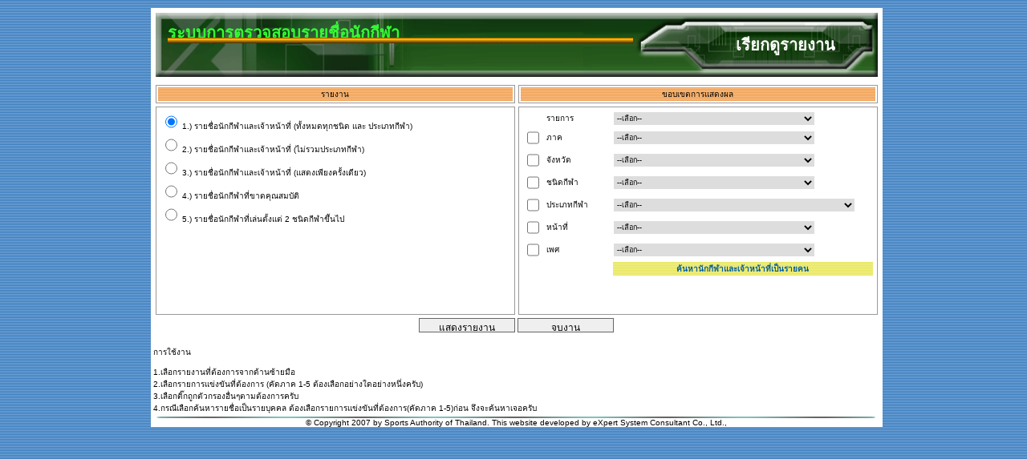

--- FILE ---
content_type: text/html
request_url: http://reg.sat.or.th/youth39_sub/frmGnrlReport.asp
body_size: 36773
content:
<!--Begin form: frmReport.asp-->


<script>
var intLastIndex='1';
function SubmitPage(value){
var strFileName="";
var strUrl="";
    if (value=="DONE"){
        window.open('http://reg.sat.or.th', target='_parent');
    }else if (value=="SEARCH"){
        ChkChange(document.frmReport.hidRpt);
        switch (document.frmReport.hidRdoRpt.value){
            case  '1':strFileName="frmGnrlReport01.asp";break;
            case  '2':strFileName="frmGnrlReport02.asp";break;
            case  '3':strFileName="frmGnrlReport03.asp";break;
            case  '4':strFileName="frmGnrlReport04.asp";break;
            case  '5':strFileName="frmGnrlReport05.asp";break;
        }
        strUrl=strUrl+"?sltGamID="+document.frmReport.sltGamID.value;
        if (document.frmReport.chkLctID.checked){
            strUrl=strUrl+"&sltLctID="+document.frmReport.sltLctID.value;
        }
        if (document.frmReport.chkOwnID.checked){
            strUrl=strUrl+"&sltOwnID="+document.frmReport.sltOwnID.value;
        }
        if (document.frmReport.chkCtgID.checked){
            strUrl=strUrl+"&sltCtgID="+document.frmReport.sltCtgID.value;
        }
        if (document.frmReport.chkEvnID.checked){
            strUrl=strUrl+"&sltEvnID="+document.frmReport.sltEvnID.value;
        }
        if (document.frmReport.chkFncID.checked){
            strUrl=strUrl+"&sltFncID="+document.frmReport.sltFncID.value;
        }
        if (document.frmReport.chkGndID.checked){
            strUrl=strUrl+"&sltGndID="+document.frmReport.sltGndID.value;
        }
        window.open(strFileName+strUrl,"_blank");
    }else if (value=="UPDATE"){
    }
}

function SelChange(value){
    document.frmReport.hidGamName.value=document.frmReport.sltGamID.options[document.frmReport.sltGamID.selectedIndex].text; 
    document.frmReport.submit();
}

function  ChkChange(value){
    switch (value){
        case '0':
            document.frmReport.chkOwnID.checked=false;
        break;
        case '1':
            document.frmReport.chkLctID.checked=false;
        break;
    }
    if (document.frmReport.chkLctID.checked){
        document.frmReport.hidChkLctID.value='true';
    }else{
        document.frmReport.hidChkLctID.value='false';
    }
    if (document.frmReport.chkOwnID.checked){
        document.frmReport.hidChkOwnID.value='true';
    }else{
        document.frmReport.hidChkOwnID.value='false';
    }
    if (document.frmReport.chkCtgID.checked){
        document.frmReport.hidChkCtgID.value='true';
    }else{
        document.frmReport.hidChkCtgID.value='false';
    }
    if (document.frmReport.chkEvnID.checked){
        document.frmReport.hidChkEvnID.value='true';
    }else{
        document.frmReport.hidChkEvnID.value='false';
    }
    if (document.frmReport.chkFncID.checked){
        document.frmReport.hidChkFncID.value='true';
    }else{
        document.frmReport.hidChkFncID.value='false';
    }
    if (document.frmReport.chkGndID.checked){
        document.frmReport.hidChkGndID.value='true';
    }else{
        document.frmReport.hidChkGndID.value='false';
    }
}

function CheckedValue(value){
	frmReport.chkLctID.checked=value;
	frmReport.chkOwnID.checked=value;
	frmReport.chkCtgID.checked=value;
	frmReport.chkEvnID.checked=value;
	frmReport.chkFncID.checked=value;
	frmReport.chkGndID.checked=value;
}
function CheckedDisabled(value){
	frmReport.chkLctID.disabled=value;
	frmReport.chkOwnID.disabled=value;
	frmReport.chkCtgID.disabled=value;
	frmReport.chkEvnID.disabled=value;
	frmReport.chkFncID.disabled=value;
	frmReport.chkGndID.disabled=value;
}

function ShowChkBxStatus(){
	if (frmReport.chkLctID.disabled){	
		frmReport.chkLctID.style.backgroundColor='red';
	}else{
		frmReport.chkLctID.style.backgroundColor='green';
	}	
	if (frmReport.chkOwnID.disabled){	
		frmReport.chkOwnID.style.backgroundColor='red';
	}else{
		frmReport.chkOwnID.style.backgroundColor='green';
	}
	if (frmReport.chkCtgID.disabled){	
		frmReport.chkCtgID.style.backgroundColor='red';
	}else{
		frmReport.chkCtgID.style.backgroundColor='green';
	}
	if (frmReport.chkEvnID.disabled){	
		frmReport.chkEvnID.style.backgroundColor='red';
	}else{
		frmReport.chkEvnID.style.backgroundColor='green';
	}
	if (frmReport.chkFncID.disabled){	
		frmReport.chkFncID.style.backgroundColor='red';
	}else{
		frmReport.chkFncID.style.backgroundColor='green';
	}
	if (frmReport.chkGndID.disabled){	
		frmReport.chkGndID.style.backgroundColor='red';
	}else{
		frmReport.chkGndID.style.backgroundColor='green';
	}
}

function  RdoChange(value){
    document.frmReport.hidRdoRpt.value=value;
    switch (value){
		case '1':
		    CheckedDisabled(false);			
		    break;
		case '4':    
		    CheckedDisabled(false);	
		    frmReport.chkFncID.checked=false;		
		    frmReport.chkFncID.disabled=true;		
		case '2':
		    frmReport.chkEvnID.checked=false;		
		    frmReport.chkEvnID.disabled=true;		
		    break;
		case '3':
		    CheckedDisabled(false);	
		    frmReport.chkEvnID.checked=false;		
		    frmReport.chkEvnID.disabled=true;		
		    frmReport.chkCtgID.checked=false;		
		    frmReport.chkCtgID.disabled=true;
		    break;
		case '5':
			CheckedDisabled(false);		
			CheckedValue(false);	
			frmReport.chkFncID.disabled=true;
			frmReport.chkEvnID.disabled=true;
			frmReport.chkCtgID.disabled=true;
		break;
    }
    ShowChkBxStatus();
      if (intLastIndex!=value){ 
        document.frmReport.submit(); 
   } 
   intLastIndex=value;
}

</script>


<html>
<head>
<title>SCR015-เรียกดูรายงาน </title>
<meta http-equiv="Content-Type" content="text/html; charset=windows-874">
<link rel="stylesheet" href="styles/styles.css" type="text/css">
</head>
<body background="Images/tablebg.gif">
<center>
<p>
<div id="Layer1" style="z-index:0;visibility: visible;" >
<table style="width:700px; left:80px;" border="0" cellpadding="0" cellspacing="0"  >
<tr> 
<td>
<table style="width:600px"  border="0">
<tr><td ><!--Begin form: TopBar.asp-->
<style type="text/css">
<!--
.style1 {font-family: Arial, Helvetica, sans-serif}
-->
</style>
<table width="100%" border="0">
  <tr> 
    <td colspan="3"> <img src="images/TopBar.gif" width="983" style="left:15px;width:900px ;height:80px"></td>
  </tr>
</table>
<left>
<P style="top:0px;">
<div class="style1 " style="position:absolute;top:25px;font-size:20px;color:#33FF33;font-weight: bold;">&nbsp;&nbsp;&nbsp;ระบบการตรวจสอบรายชื่อนักกีฬา</div>
<div class="style1 " style="position:absolute;top:45px;z-index:1; visibility: visible">&nbsp;&nbsp;&nbsp;&nbsp;&nbsp;&nbsp;<img src="Images/BD21318_.GIF" style="width:580px"></div>
<div class="style1" align="right" style="position:absolute;top:60px;font-size:18px;color:#66FF99;font-weight: bold;width:550px;"></div>
<div class="style1" align="right" style="position:absolute;top:40px;font-size:20px;color:#FFFFFF;font-weight: bold;width:850px;">เรียกดูรายงาน </div>
</P>
</left>
<!--End form: TopBar.asp--></td></tr>
<tr><td>
<!-- Start Form here -->
<form action="" method="post" name="frmReport">
<input type="hidden" name="hidGamName"     value="">
<input type="hidden" name="hidChkLctID"     value="false">
<input type="hidden" name="hidChkOwnID"     value="false">
<input type="hidden" name="hidChkCtgID"     value="false">
<input type="hidden" name="hidChkEvnID"     value="false">
<input type="hidden" name="hidChkFncID"     value="false">
<input type="hidden" name="hidChkGndID"     value="false">
<input type="hidden" name="hidFirstTime"    value="">
<input type="hidden" name="hidRdoRpt"       value="1">
<!-------------------------------------------------------------------------------------------------------------------------------------->
<table width="100%" border="0">
<tr>
<td width="50%">
<table width="100%" style="border:solid; border-color:#999999; border-width:thin;">
<tr><td align="center" background="images/tablebg2.gif">รายงาน</td></tr>
</table>
</td>
<td width="50%">
<table width="100%" style="border:solid; border-color:#999999; border-width:thin;">
<tr><td align="center" background="images/tablebg2.gif">ขอบเขตการแสดงผล</td></tr>
</table>
</td>
</tr>
<tr>
<td width="50%" valign="top">
<table width="100%" border="0" style="border:solid; border-color:#999999; border-width:thin; height:260px;">
<tr valign="top">
<td>
<table width="100%" >
<tr>
<td><label>
<input type="radio" name="rdoRpt" value="SCR018" style="width:15px;" onClick="RdoChange('1');" checked>
1.) รายชื่อนักกีฬาและเจ้าหน้าที่ (ทั้งหมดทุกชนิด และ ประเภทกีฬา)</label></td>
</tr>
<tr>
<td><label>
<input type="radio" name="rdoRpt" value="SCR019" style="width:15px;" onClick="RdoChange('2');" >
2.) รายชื่อนักกีฬาและเจ้าหน้าที่ (ไม่รวมประเภทกีฬา)</label></td>
</tr>
<tr>
<td><label>
<input type="radio" name="rdoRpt" value="SCR020" style="width:15px;" onClick="RdoChange('3');"  >
3.) รายชื่อนักกีฬาและเจ้าหน้าที่ (แสดงเพียงครั้งเดียว)</label></td>
</tr>
<tr>
<td><label>
<input type="radio" name="rdoRpt" value="SCR021" style="width:15px;" onClick="RdoChange('4');" >
4.) รายชื่อนักกีฬาที่ขาดคุณสมบัติ</label></td>
</tr>
<tr>
<td><label>
<input type="radio" name="rdoRpt" value="SCR022" style="width:15px;" onClick="RdoChange('5');" >
5.) รายชื่อนักกีฬาที่เล่นตั้งแต่ 2 ชนิดกีฬาขึ้นไป</label></td>
</tr>
</table>						
</td>
</tr>
</table>
</td>
<td width="50%" valign="top">
<table width="100%"  border="0" style="border:solid; border-color:#999999; border-width:thin; height:260px;">
<tr valign="top">
<td>
<table width="100%" border="0">
<tr>
<td width="6%">&nbsp;</td>
<td width="19%">รายการ</td>
<td width="75%">
<select name="sltGamID"  onChange="SelChange('1');" style="width:250px;">
<option value="">--เลือก--</option>

<option value="6631"  >การแข่งขันกีฬาเยาวชนแห่งชาติครั้งที่ 39 จ.ราชบุรี คัดภาค 1</option>

<option value="6632"  >การแข่งขันกีฬาเยาวชนแห่งชาติครั้งที่ 39 จ.ราชบุรี คัดภาค 2</option>

<option value="6633"  >การแข่งขันกีฬาเยาวชนแห่งชาติครั้งที่ 39 จ.ราชบุรี คัดภาค 3</option>

<option value="6634"  >การแข่งขันกีฬาเยาวชนแห่งชาติครั้งที่ 39 จ.ราชบุรี คัดภาค 4</option>

<option value="6635"  >การแข่งขันกีฬาเยาวชนแห่งชาติครั้งที่ 39 จ.ราชบุรี คัดภาค 5</option>

</select></td>
</tr>
<tr>
<td width="6%"><input name="chkLctID" type="checkbox" id="chkLctID" style="width:15px;" onClick="ChkChange('0');" ></td>
<td width="19%">ภาค</td>
<td width="75%">
<select name="sltLctID" onchange="SelChange('2')" style="width:250px;">
<option value="">--เลือก--</option>

<option value="00">ไม่ระบุภาค</option>

<option value="01">ภาค 1</option>

<option value="02">ภาค 2</option>

<option value="03">ภาค 3</option>

<option value="04">ภาค 4</option>

<option value="05">ภาค 5</option>

</select></td>
</tr>
<tr>
<td width="6%"><input name="chkOwnID" type="checkbox" id="chkOwnID" style="width:15px;" onClick="ChkChange('1');" ></td>
<td width="19%">จังหวัด</td>
<td width="75%">
<select name="sltOwnID" style="width:250px;">
<option value="">--เลือก--</option>

<option value="64">กระบี่</option>

<option value="01">กรุงเทพมหานคร</option>

<option value="56">กาญจนบุรี</option>

<option value="34">กาฬสินธุ์</option>

<option value="49">กำแพงเพชร</option>

<option value="28">ขอนแก่น</option>

<option value="13">จันทบุรี</option>

<option value="15">ฉะเชิงเทรา</option>

<option value="11">ชลบุรี</option>

<option value="09">ชัยนาท</option>

<option value="25">ชัยภูมิ</option>

<option value="69">ชุมพร</option>

<option value="45">เชียงราย</option>

<option value="38">เชียงใหม่</option>

<option value="72">ตรัง</option>

<option value="14">ตราด</option>

<option value="50">ตาก</option>

<option value="17">นครนายก </option>

<option value="58">นครปฐม </option>

<option value="36">นครพนม</option>

<option value="19">นครราชสีมา</option>

<option value="63">นครศรีธรรมราช</option>

<option value="47">นครสวรรค์</option>

<option value="03">นนทบุรี</option>

<option value="76">นราธิวาส</option>

<option value="43">น่าน</option>

<option value="79">บึงกาฬ</option>

<option value="20">บุรีรัมย์</option>

<option value="04">ปทุมธานี</option>

<option value="62">ประจวบคีรีขันธ์ </option>

<option value="16">ปราจีนบุรี </option>

<option value="74">ปัตตานี</option>

<option value="05">พระนครศรีอยุธยา</option>

<option value="44">พะเยา</option>

<option value="65">พังงา</option>

<option value="73">พัทลุง</option>

<option value="53">พิจิตร</option>

<option value="52">พิษณุโลก</option>

<option value="61">เพชรบุรี </option>

<option value="54">เพชรบูรณ์</option>

<option value="42">แพร่</option>

<option value="66">ภูเก็ต</option>

<option value="32">มหาสารคาม</option>

<option value="37">มุกดาหาร</option>

<option value="46">แม่ฮ่องสอน</option>

<option value="24">ยโสธร</option>

<option value="75">ยะลา</option>

<option value="33">ร้อยเอ็ด</option>

<option value="68">ระนอง</option>

<option value="12">ระยอง</option>

<option value="55">ราชบุรี</option>

<option value="07">ลพบุรี</option>

<option value="40">ลำปาง</option>

<option value="39">ลำพูน</option>

<option value="30">เลย</option>

<option value="22">ศรีสะเกษ</option>

<option value="35">สกลนคร</option>

<option value="70">สงขลา</option>

<option value="71">สตูล</option>

<option value="02">สมุทรปราการ</option>

<option value="60">สมุทรสงคราม</option>

<option value="59">สมุทรสาคร</option>

<option value="18">สระแก้ว</option>

<option value="10">สระบุรี</option>

<option value="08">สิงห์บุรี</option>

<option value="51">สุโขทัย</option>

<option value="57">สุพรรณบุรี</option>

<option value="67">สุราษฎร์ธานี</option>

<option value="21">สุรินทร์</option>

<option value="31">หนองคาย</option>

<option value="27">หนองบัวลำภู</option>

<option value="06">อ่างทอง</option>

<option value="26">อำนาจเจริญ</option>

<option value="29">อุดรธานี</option>

<option value="41">อุตรดิตถ์</option>

<option value="48">อุทัยธานี</option>

<option value="23">อุบลราชธานี</option>

</select></td>
</tr>
<tr>
<td width="6%"><input name="chkCtgID" type="checkbox" id="chkCtgID" style="width:15px;" onClick="ChkChange('2');"></td>
<td width="19%">ชนิดกีฬา</td>
<td width="75%">
<select name="sltCtgID" onChange="SelChange('4');" style="width:250px;">
<option value="">--เลือก--</option>

<option value="01"
>กรีฑา</option>

<option value="03"
>กอล์ฟ</option>

<option value="25"
>กาบัดดี้</option>

<option value="26"
>คาราเต้-โด</option>

<option value="04"
>จักรยาน</option>

<option value="39"
>จักรยานยนต์ (โมโตครอส)</option>

<option value="36"
>เจ็ตสกี</option>

<option value="41"
>ซอฟท์เทนนิส</option>

<option value="27.2"
>ตะกร้อ (ชายหาด)</option>

<option value="27.1"
>ตะกร้อ (เซปัก)</option>

<option value="27.3"
>ตะกร้อ (ลอดห่วง)</option>

<option value="35"
>เทคบอล</option>

<option value="05"
>เทควันโด</option>

<option value="06"
>เทนนิส</option>

<option value="07"
>เทเบิลเทนนิส</option>

<option value="40"
>บริดจ์</option>

<option value="08"
>บาสเกตบอล</option>

<option value="09"
>แบดมินตัน</option>

<option value="28"
>ปันจักสีลัต</option>

<option value="31"
>เปตอง</option>

<option value="42"
>เพาะกาย</option>

<option value="10"
>ฟันดาบสากล</option>

<option value="37"
>ฟิกเกอร์และสปีดสเก็ตติ้ง</option>

<option value="11.2"
>ฟุตซอล</option>

<option value="11.1"
>ฟุตบอล</option>

<option value="43"
>มวยไทยสมัครเล่น</option>

<option value="12"
>มวยปล้ำ</option>

<option value="13"
>มวยสากลสมัครเล่น</option>

<option value="14"
>ยกน้ำหนัก</option>

<option value="15"
>ยิงปืน</option>

<option value="17"
>ยิมนาสติก</option>

<option value="16"
>ยูโด</option>

<option value="32"
>ยูยิตสู</option>

<option value="18"
>รักบี้ฟุตบอล</option>

<option value="19"
>เรือพาย</option>

<option value="38"
>โรเลอร์สกี</option>

<option value="24"
>ลีลาศ</option>

<option value="20.2"
>วอลเลย์บอล (ชายหาด)</option>

<option value="20.1"
>วอลเลย์บอล (ในร่ม)</option>

<option value="02"
>ว่ายน้ำ</option>

<option value="33"
>วู้ดบอล</option>

<option value="30"
>สนุกเกอร์</option>

<option value="29"
>หมากล้อม</option>

<option value="34"
>อีสปอร์ต</option>

<option value="21"
>เอ็กซ์ตรีม</option>

<option value="22"
>ฮอกกี้</option>

<option value="23.2"
>แฮนด์บอล (ชายหาด)</option>

<option value="23"
>แฮนด์บอล (ในร่ม)</option>

</select></td>
</tr>
<tr>
<td width="6%"><input name="chkEvnID" type="checkbox" id="chkEvnID" style="width:15px;" onClick="ChkChange('3');" ></td>
<td width="19%">ประเภทกีฬา</td>
<td width="75%">
<select name="sltEvnID" style="width:300px;">
  <option value="">--เลือก--</option>
  
</select></td>
</tr>
<tr>
<td width="6%"><input name="chkFncID" type="checkbox" id="chkFncID" style="width:15px;" onClick="ChkChange('4');" ></td>
<td width="19%">หน้าที่</td>
<td width="75%">
<select name="sltFncID" style="width:250px;">
<option value="">--เลือก--</option>

<option value="1"
>นักกีฬา</option>

<option value="2"
>ผู้จัดการทีม</option>

<option value="3"
>ผู้จัดการทีมชาย</option>

<option value="4"
>ผู้จัดการทีมหญิง</option>

<option value="5"
>หัวหน้าผู้ฝึกสอน</option>

<option value="6"
>ผู้ฝึกสอน</option>

<option value="7"
>ผู้ฝึกสอนทีมชาย</option>

<option value="8"
>ผู้ฝึกสอนทีมหญิง</option>

<option value="9"
>ผู้ฝึกสอนทีมชาย 1</option>

<option value="10"
>ผู้ฝึกสอนทีมชาย 2</option>

<option value="11"
>ผู้ฝึกสอนทีมหญิง 1</option>

<option value="12"
>ผู้ฝึกสอนทีมหญิง 2</option>

<option value="13"
>ผู้ช่วยผู้ฝึกสอน</option>

<option value="14"
>ผู้ควบคุมทีม</option>

<option value="15"
>ผู้ควบคุมทีมชาย</option>

<option value="16"
>ผู้ควบคุมทีมหญิง</option>

<option value="17"
>นักกายภาพ</option>

<option value="18"
>ผู้ช่วยผู้ฝึกสอนทีมชาย</option>

<option value="19"
>ผู้ช่วยผู้ฝึกสอนทีมหญิง</option>

<option value="20"
>นักกายภาพบำบัดทีมชาย</option>

<option value="21"
>นักกายภาพบำบัดทีมหญิง</option>

<option value="22"
>เจ้าหน้าที่ประจำทีมชาย</option>

<option value="23"
>เจ้าหน้าที่ประจำทีมหญิง</option>

<option value="24"
>ผู้ช่วยผู้จัดการทีมชาย</option>

<option value="25"
>ผู้ฝึกสอนบุคคลชาย</option>

<option value="26"
>ผู้ฝึกสอนบุคคลหญิง</option>

<option value="239"
>ผู้จัดการทีมยิมนาสติกศิลป์</option>

<option value="240"
>ผู้ฝึกสอนยิมนาสติกศิลป์ทีมชาย</option>

<option value="241"
>ผู้ฝึกสอนยิมนาสติกศิลป์ทีมหญิง</option>

<option value="242"
>ผู้จัดการทีมยิมนาสติกลีลา</option>

<option value="243"
>ผู้ฝึกสอนยิมนาสติกลีลา</option>

<option value="244"
>ผู้จัดการทีมยิมนาสติกแอโรบิก</option>

<option value="245"
>ผู้ฝึกสอนยิมนาสติกแอโรบิก</option>

<option value="246"
>ผู้ฝึกสอนเรือแคนูทีมชาย</option>

<option value="247"
>ผู้ฝึกสอนเรือคยัคทีมชาย</option>

<option value="248"
>ผู้ฝึกสอนเรือคยัคทีมหญิง</option>

<option value="249"
>ผู้ฝึกสอนเรือกรรเชียงทีมชาย</option>

<option value="250"
>ผู้ฝึกสอนเรือกรรเชียงทีมหญิง</option>

<option value="251"
>ผู้ฝึกสอนเรือยาวประเพณีทีมชาย</option>

<option value="252"
>ผู้ฝึกสอนเรือยาวประเพณีทีมหญิง</option>

<option value="254"
>ผู้จัดการทีมร่มบิน</option>

<option value="255"
>ผู้จัดการทีมร่มร่อน</option>

<option value="256"
>ผู้จัดการทีมเครื่องบินจำลอง</option>

<option value="257"
>ผู้ฝึกสอนยุวชน</option>

<option value="258"
>ผู้ฝึกสอนยุวชนทีมชาย</option>

<option value="259"
>ผู้ฝึกสอนยุวชนทีมหญิง</option>

<option value="260"
>ผู้ฝึกสอนเรือสลาลอม</option>

<option value="261"
>ผู้ดูแลทีม</option>

<option value="262"
>ผู้ดูแลทีมชาย</option>

<option value="263"
>ผู้ดูแลทีมหญิง</option>

<option value="218"
>ผู้อำนวยการศูนย์ กกท.ภาค 3</option>

<option value="225"
>รองผู้ว่าการการกีฬาแห่งประเทศไทย</option>

<option value="226"
>หน.งานกำกับดูและติดตามประเมินผลกีฬาอาชีพ</option>

<option value="42"
>นายกรัฐมนตรี</option>

<option value="43"
>เลขานุการนายกรัฐมนตรี</option>

<option value="229"
>อธิการบดีสถาบันการพลศึกษา</option>

<option value="154"
>อนุกรรมาธิการ</option>

<option value="155"
>ผู้แทนสมาคม</option>

<option value="55"
>ผู้ติดตามนายกรัฐมนตรี</option>

<option value="56"
>รองนายกรัฐมนตรี</option>

<option value="57"
>เลขานุการรองนายกรัฐมนตรี</option>

<option value="58"
>ผู้ติดตามรองนายกรัฐมนตรี</option>

<option value="59"
>สมาชิกวุฒิสภา</option>

<option value="60"
>สมาชิกสภาผู้แทนราษฎร</option>

<option value="61"
>กรรมาธิการวุฒิสภา</option>

<option value="62"
>กรรมาธิการผู้แทนราษฎร</option>

<option value="63"
>คณะทำงาน</option>

<option value="64"
>ผู้ว่าราชการจังหวัด</option>

<option value="65"
>เลขานุการผู้ว่าราชการจังหวัด</option>

<option value="66"
>รองผู้ว่าราชการจังหวัด</option>

<option value="67"
>เลขานุการรองผู้ว่าราชการจังหวัด</option>

<option value="68"
>ปลัดจังหวัด</option>

<option value="69"
>หัวหน้าคณะนักกีฬา</option>

<option value="70"
>ประธานกรรมการ</option>

<option value="71"
>รองประธานกรรมการ</option>

<option value="72"
>กรรมการ</option>

<option value="73"
>กรรมการและเลขานุการ</option>

<option value="74"
>กรรมการและผู้ช่วยเลขานุการ</option>

<option value="75"
>ที่ปรึกษา</option>

<option value="76"
>ผู้อำนวยการฝ่ายการคลัง</option>

<option value="77"
>ผู้อำนวยการฝ่ายกีฬาภูมิภาค</option>

<option value="78"
>ผู้อำนวยการฝ่ายกีฬาสถาน</option>

<option value="79"
>ผู้อำนวยการฝ่ายกีฬาอาชีพและกีฬามวย</option>

<option value="80"
>ผู้อำนวยการฝ่ายตรวจสอบภายใน</option>

<option value="81"
>ผู้อำนวยการฝ่ายทรัพยากรบุคคล</option>

<option value="82"
>ผู้อำนวยการฝ่ายธุรกิจและสิทธิประโยชน์</option>

<option value="83"
>ผู้อำนวยการฝ่ายนโยบายและแผน</option>

<option value="84"
>ผู้อำนวยการฝ่ายพัฒนากีฬาเป็นเลิศ</option>

<option value="85"
>ผู้อำนวยการฝ่ายวิทยาศาสตร์การกีฬา</option>

<option value="86"
>ผู้อำนวยการฝ่ายสารสนเทศและวิชาการกีฬา</option>

<option value="87"
>ผู้อำนวยการสำนักผู้ว่าการ</option>

<option value="88"
>ผู้แทนสมาคมกีฬาแห่งประเทศไทย</option>

<option value="89"
>วิทยากร</option>

<option value="135"
>คณะกรรมการ กกท.</option>

<option value="136"
>ผู้แทนปลัดกระทรวงมหาดไทย</option>

<option value="137"
>ผู้แทนปลัดกระทรวงศึกษาธิการ</option>

<option value="138"
>ผู้แทนคณะกรรมการโอลิมปิคแห่งประเทศไทยฯ</option>

<option value="139"
>รองผู้ว่าการ ฝ่ายกีฬาเป็นเลิศ ฯ</option>

<option value="29"
>ผู้ว่าการการกีฬาแห่งประเทศไทย</option>

<option value="30"
>รองผู้ว่าการ ฝ่ายบริหาร</option>

<option value="235"
>เลขานุการ รองผู้ว่าการ</option>

<option value="238"
>ปลัดกระทรวงการท่องเที่ยวและกีฬา</option>

<option value="44"
>รัฐมนตรีว่าการกระทรวงการท่องเที่ยวและกีฬา</option>

<option value="45"
>เลขานุการรัฐมนตรี</option>

<option value="46"
>ที่ปรึกษารัฐมนตรี</option>

<option value="47"
>ประธานกรรมการ</option>

<option value="48"
>รองประธานกรรมการ</option>

<option value="49"
>กรรมการ</option>

<option value="50"
>กรรมการและเลขานุการ</option>

<option value="51"
>รองผู้ว่าการ ฝ่ายกีฬาอาชีพและสิทธิประโยชน์</option>

<option value="52"
>รองผู้ว่าการ ฝ่ายกีฬาเป็นเลิศและวิทยาศาสตร์กีฬา</option>

<option value="53"
>รองผู้ว่าการ ฝ่ายส่งเสริมกีฬา</option>

<option value="54"
>เลขานุการ</option>

<option value="182"
>เจ้าหน้าที่กองทุนการศึกษา ฯ</option>

<option value="201"
>นายกสมาคมกีฬา</option>

<option value="202"
>เจ้าหน้าที่สมาคมกีฬา</option>

<option value="205"
>ประธานกรรมการจัดการแข่งขัน</option>

<option value="206"
>ประธานคณะกรรมการจัดการแข่งขัน</option>

<option value="199"
>หัวหน้าคณะนักกีฬา</option>

<option value="217"
>ผู้อำนวยการศูนย์ กกท.ภาค 3</option>

<option value="223"
>ผู้อำนวยการศูนย์ กกท.ภาค 2</option>

<option value="219"
>ฝ่ายวิทยาศาสตร์การกีฬา</option>

<option value="220"
>ฝ่ายพัฒนากีฬาเป็นเลิศ</option>

<option value="221"
>ประธานอนุกรรมการ</option>

<option value="212"
>นายกสมาคมกีฬาจังหวัด</option>

<option value="214"
>กองแข่งขันกีฬาเป็นเลิศ</option>

<option value="253"
>รองประธานฝ่ายการแพทย์และอนามัย</option>

<option value="236"
>ปลัดจังหวัด</option>

<option value="237"
>ผู้เชี่ยวชาญ</option>

<option value="230"
>ฝ่ายเทคโนโลยีสารสนเทศและประมวลผล</option>

<option value="231"
>ผู้อำนวยการกองกลาง</option>

<option value="232"
>หัวหน้างานเลขานุการฯ</option>

<option value="233"
>หัวหน้างานธุรการและสารบรรณ</option>

<option value="234"
>ผู้อำนวยการสำนักผู้ว่าการ</option>

<option value="31"
>รองหัวหน้าคณะนักกีฬา</option>

<option value="32"
>ผู้อำนวยการศูนย์ กกท. จังหวัด</option>

<option value="140"
>หัวหน้างานแข่งขันและทะเบียนนักกีฬาฯ</option>

<option value="90"
>ผู้อำนวยการกองการแข่งขันกีฬาเป็นเลิศ</option>

<option value="91"
>พนักงาน กกท.</option>

<option value="92"
>เจ้าหน้าที่ กกท.</option>

<option value="93"
>ผู้ช่วยปฏิบัติงาน กกท.</option>

<option value="94"
>หัวหน้างานแข่งขันและทะเบียนนักกีฬาภายในประเทศ</option>

<option value="95"
>ประธานกรรมการ</option>

<option value="96"
>รองประธานกรรมการ</option>

<option value="97"
>กรรมการ</option>

<option value="98"
>กรรมการและเลขานุการ</option>

<option value="99"
>กรรมการและผู้ช่วยเลขานุการ</option>

<option value="100"
>ที่ปรึกษา</option>

<option value="101"
>กรรมการ</option>

<option value="102"
>กรรมการและเลขานุการ</option>

<option value="103"
>กรรมการและผู้ช่วยเลขานุการ</option>

<option value="104"
>ที่ปรึกษาอนุกรรมการ</option>

<option value="105"
>ประธานอนุกรรมการ</option>

<option value="106"
>รองประธานอนุกรรมการ</option>

<option value="107"
>อนุกรรมการ</option>

<option value="108"
>อนุกรรมการและเลขานุการ</option>

<option value="109"
>อนุกรรมการและผู้ช่วยเลขานุการ</option>

<option value="33"
>รองประธานกรรมการ</option>

<option value="34"
>ประธานกรรมการ</option>

<option value="35"
>ที่ปรึกษา</option>

<option value="215"
>กีฬาแบดมินตัน</option>

<option value="224"
>กรีฑา</option>

<option value="198"
>คณะกรรมการ.</option>

<option value="227"
>บริษัท คอมอาร์ตโปรดักชั่น จำกัด</option>

<option value="228"
>เจ้าหน้าที่</option>

<option value="210"
>ผู้พิพากษาศาลจังหวัดเพชรบูรณ์</option>

<option value="211"
>รองอัยการจังหวัดเพชรบูรณ์</option>

<option value="193"
>คณะกรรมการฝ่ายที่พัก</option>

<option value="194"
>ฝ่ายที่พัก</option>

<option value="195"
>คณะกรรมการ</option>

<option value="196"
>คณะกรรมการจัดการแข่งขัน</option>

<option value="188"
>กีฬาว่ายน้ำ</option>

<option value="36"
>ผู้ตัดสินภูมิภาค</option>

<option value="143"
>แบดมินตัน</option>

<option value="144"
>บาสเกตบอล</option>

<option value="145"
>มวยสากล</option>

<option value="146"
>ฟุตบอล</option>

<option value="147"
>ฟุตซอล</option>

<option value="148"
>เทนนิส</option>

<option value="149"
>มวยไทย</option>

<option value="150"
>เทเบิลเทนนิส</option>

<option value="151"
>วอลเลย์บอล(ในร่ม)</option>

<option value="152"
>วอลเลย์บอล(ชายหาด)</option>

<option value="153"
>ตะกร้อ</option>

<option value="156"
>ผู้ตัดสิน</option>

<option value="157"
>แฮนด์บอล</option>

<option value="158"
>กรีฑา</option>

<option value="159"
>บิลเลียด-สนุกเกอร์</option>

<option value="160"
>เพาะกาย</option>

<option value="161"
>จักรยาน</option>

<option value="162"
>ลีลาศ</option>

<option value="163"
>กอล์ฟ</option>

<option value="164"
>ยิมนาสติก</option>

<option value="165"
>ยูโด</option>

<option value="166"
>กาบัดดี้</option>

<option value="167"
>เปตอง</option>

<option value="168"
>เรือพาย</option>

<option value="169"
>รักบี้ฟุตบอล</option>

<option value="170"
>ยิงปืน</option>

<option value="171"
>ซอฟท์บอล</option>

<option value="172"
>ว่ายน้ำ</option>

<option value="173"
>เทควันโด</option>

<option value="174"
>หมากล้อม</option>

<option value="175"
>ยกน้ำหนัก</option>

<option value="176"
>มวยปล้ำ</option>

<option value="177"
>วูซู</option>

<option value="178"
>ปันจักสีลัต</option>

<option value="179"
>คาราเต้โด</option>

<option value="180"
>บริดจ์</option>

<option value="181"
></option>

<option value="110"
>เจ้าหน้าที่คอมพิวเตอร์</option>

<option value="111"
>เจ้าหน้าที่ถ่ายทอดสด</option>

<option value="112"
>ช่างภาพ</option>

<option value="113"
>ผู้ประกาศข่าว</option>

<option value="37"
>ผู้สื่อข่าว</option>

<option value="189"
>เจ้าหน้าที่ตัดต่อ</option>

<option value="190"
>บรรณาธิการข่าวโทรทัศน์</option>

<option value="191"
>บรรณาธิการข่าววิทยุ</option>

<option value="192"
>บรรณาธิการ</option>

<option value="183"
>ผอ.กองประชาสัมพันธ์ กกท.</option>

<option value="184"
>หัวหน้างานประชาสัมพันธ์</option>

<option value="185"
>หัวหน้างานผลิตสื่อ</option>

<option value="186"
>ผู้ช่วยช่างภาพ</option>

<option value="187"
>ช่างภาพเคลื่อนไหว</option>

<option value="203"
>โปรดิวเซอร์</option>

<option value="204"
>ผู้บริหาร</option>

<option value="207"
>พิธีกรบรรยาย</option>

<option value="208"
>ช่างเทคนิค</option>

<option value="209"
>ผู้ช่วยช่างเทคนิค</option>

<option value="197"
>กีฬามวยสากลสมัครเล่น</option>

<option value="38"
>อาสาสมัคร</option>

<option value="114"
>เจ้าหน้าที่เทคนิค</option>

<option value="115"
>ผู้กำกับเส้น</option>

<option value="116"
>เด็กเก็บบอล</option>

<option value="117"
>สกอร์บอร์ด</option>

<option value="118"
>ทะเบียนกีฬา</option>

<option value="119"
>ประมวลผลกีฬา</option>

<option value="120"
>ต้อนรับ</option>

<option value="121"
>ศึกษาดูงาน</option>

<option value="122"
>สมาคมกีฬาจังหวัด</option>

<option value="123"
>สมาคมกีฬาแห่งประเทศไทย</option>

<option value="39"
>ผู้สังเกตุการณ์</option>

<option value="200"
>องค์การบริหารส่วนจังหวัด</option>

<option value="216"
>ผู้ประสานงานจังหวัด</option>

<option value="222"
>คณะกรรมการกีฬาจังหวัด</option>

<option value="40"
>ผู้ให้การสนับสนุน</option>

<option value="124"
>เจ้าหน้าที่</option>

<option value="125"
>ผู้จัดการ</option>

<option value="126"
>ผู้ช่วยผู้จัดการ</option>

<option value="127"
>กรรมการผู้จัดการ</option>

<option value="128"
>รองกรรมการผู้จัดการ</option>

<option value="129"
>ประธานกรรมการ</option>

<option value="130"
>รองประธานกรรมการ</option>

<option value="131"
>หัวหน้า</option>

<option value="132"
>รองหัวหน้า</option>

<option value="133"
>VIP</option>

<option value="41"
>แขกรับเชิญ</option>

<option value="213"
>สมาชิกสภาองค์การบริหารส่วนจังหวัด</option>

</select></td>
</tr>
<tr>
<td width="6%"><input name="chkGndID" type="checkbox" id="chkGndID" style="width:15px;" onClick="ChkChange('5');" ></td>
<td width="19%">เพศ</td>
<td width="75%">
<select name="sltGndID" style="width:250px;">
<option value="">--เลือก--</option>

<option value="0"
>ไม่ระบุ   </option>

<option value="1"
>ชาย       </option>

<option value="2"
>หญิง      </option>

</select></td>
</tr>

<tr>
<td>&nbsp;</td>
<td>&nbsp</td>
<td background="images/tablebg4.gif"><center><a href="frmGnrlSearchPerson.asp"><b>ค้นหานักกีฬาและเจ้าหน้าที่เป็นรายคน</b></a></center></td>
</tr>

</table>
</td>
</tr>
</table>
</td>
</tr>
<tr>
<td align="center" width="100%" colspan="2">
<input type="button" name="btnReport" value="แสดงรายงาน" onClick="SubmitPage('SEARCH');">
<input type="button" name="btnDone" value="จบงาน" onClick="SubmitPage('DONE');">			
</td>
</tr>
</table>
<!-------------------------------------------------------------------------------------------------------------------------------------->
</form>
<!--  End form  here -->
</td></tr>
<tr>
<td height="0" valign="top" >
<!-- Start table here -->
<p>การใช้งาน</p>
1.เลือกรายงานที่ต้องการจากด้านซ้ายมือ<br>
2.เลือกรายการแข่งขันที่ต้องการ (คัดภาค 1-5 ต้องเลือกอย่างใดอย่างหนึ่งครับ)<br>
3.เลือกติ๊กถูกตัวกรองอื่นๆตามต้องการครับ<br>
4.กรณีเลือกค้นหารายชื่อเป็นรายบุคคล ต้องเลือกรายการแข่งขันที่ต้องการ(คัดภาค 1-5)ก่อน จึงจะค้นหาเจอครับ<br>
<!-- End table here -->
</td>
</tr>
</table>
</td>
</tr>
<tr><td>
<!--Begin form: GnrlLowerBar.asp-->
<center>
<P>
<div id="Layer1" style="z-index:1; visibility: visible">
<img src="Images/BD21305_.GIF" style="width:900px;height:2px">
</div>
<div id="Layer1" style="z-index:1; visibility: visible;">
&copy; Copyright 2007 by Sports Authority of Thailand. This website developed by eXpert System Consultant Co., Ltd.,
</div>
</P>
</center>
<!--End form: GnrlLowerBar.asp-->
</td></tr>
</table>

</div>
<script>
//ShowChkBxStatus();
</script>

<script>
document.frmReport.hidFirstTime.value='NO';
</script>


</p></center>
</body>
<!--File name: cUtils.asp-->
<SCRIPT Language=VbScript>

function GetFileName(strValue)
dim i_
dim j_
	i_=1
	j_=100
	do while (i_>0)and(j_>0)
		i_=InStr(strValue,"\")
		if i_>0 then
			strValue=Right(strValue,Len(strValue)-i_)
		end if
		j_=j_-1
	loop 
	GetFileName=strValue
end function

function SetValidString(strValue)
dim i_
dim bytHi_
dim bytLo_
dim ch_
dim strTmp_	
dim chTmp_
	strTmp_=""
	i_=1
	do while i_< Len(strValue)
		ch_= "&H" & Mid(strValue,i_,2)
		bytLo_= ch_ * 1
		i_=i_+2
		ch_= "&H" & Mid(strValue,i_,2)
		bytHi_= ch_ * 256
		i_=i_+2
		chTmp_=ChrW(bytHi_+bytLo_)
		'Single Quote
		if chTmp_=chr(39) then
			strTmp_=strTmp_+"'"+chTmp_
		else
			strTmp_=strTmp_+chTmp_
		end if
	loop
	SetValidString=strTmp_
end function

function Get2Digit(intValue)
	if intValue<16 then
		Get2Digit="0" & Trim(Hex(intValue))
	else
		Get2Digit="" & Hex(intValue)
	end if
end function

function Ansi2Unicode(strValue)
dim i_
dim bytHi_
dim bytLo_
dim ch_
dim chL_
dim chH_
dim strTmp_	
	strTmp_=""
	for i_ = 1 to Len(strValue)
		ch_=Ascw(Mid(strValue,i_,1))
		if ch_ >= 3424 then
			bytLo_=ch_ mod 256
			bytHi_=(ch_-bytLo_)/256
		else
			bytLo_=ch_
			bytHi_=00
		end if
		strTmp_=strTmp_ & Get2Digit(bytLo_) & Get2Digit(bytHi_)
	next
	Ansi2Unicode=strTmp_
end function

function IsConfirm(StrPrompt,strTitle)
	IsConfirm=MsgBox(StrPrompt,vbQuestion+vbYesNo,strTitle)
end function	

function ShowDlg(StrPrompt,strTitle)
	MsgBox StrPrompt,vbInformation+vbOKOnly,strTitle
end function

function GetShowDateTH(value)
dim strYear_
dim strMonth_
dim strDate_
    if (len(Value)=10) and (Mid(value,5,1)="/") and (Mid(value,8,1)="/") then
        strYear_=Mid(value,1,4)+543
        strMonth_=Mid(value,6,2)
        strDate_=Mid(value,9,2)
        GetShowDateTH=strDate_ & "/" & strMonth_ & "/" & strYear_
    else
        GetShowDateTH=value
    end if
end function

function GetShowDate(value)
dim strYear_
dim strMonth_
dim strDate_
    if (len(Value)=10) and (Mid(value,5,1)="/") and (Mid(value,8,1)="/") then
        strYear_=Mid(value,1,4)
        strMonth_=Mid(value,6,2)
        strDate_=Mid(value,9,2)
        GetShowDate=strDate_ & "/" & strMonth_ & "/" & strYear_
    else
        GetShowDate=value
    end if
end function

function GetSaveDate(value)
dim strYear_
dim strMonth_
dim strDate_
    if (len(Value)=10) and (Mid(value,3,1)="/") and (Mid(value,6,1)="/") then
        strYear_=Mid(value,7,4)
        strMonth_=Mid(value,4,2)
        strDate_=Mid(value,1,2)
        if strYear_< 1800 then strYear_=1800
        if strMonth_< 1 then strMonth_="01"
        if strDate_< 1 then strDate_="01"
        GetSaveDate=strYear_ & "/" & strMonth_ & "/" & strDate_
    else
        GetSaveDate=value
    end if
end function

function GetSaveDateTH(value)
dim strYear_
dim strMonth_
dim strDate_
    if (len(Value)=10) and (Mid(value,3,1)="/") and (Mid(value,6,1)="/") then
        strYear_=Mid(value,7,4)-543
        strMonth_=Mid(value,4,2)
        strDate_=Mid(value,1,2)
        if strYear_< 1800 then strYear_=1800-543
        if strMonth_< 1 then strMonth_="01"
        if strDate_< 1 then strDate_="01"
        GetSaveDateTH=strYear_ & "/" & strMonth_ & "/" & strDate_
    else
        GetSaveDateTH=value
    end if
end function
</SCRIPT>


<SCRIPT Language=JavaScript>
function GetValidString(strValue){
var strTmp_;
	strTmp_=Ansi2Unicode(strValue);
	return SetValidString(strTmp_);
}

function  arrFindIndex(arrObj,intCount,strValue){
var i_;
	for(i_=0;i_<intCount;i_++){
		if (arrObj[i_]==strValue){
			return i_;
		}
	} 
	return -1;
}

function IsEnter(){
	if (window.event.keyCode==13)
		return true
	else
		return false;
}

</SCRIPT>

</html>
<!--End form: frmReport.asp-->

--- FILE ---
content_type: text/css
request_url: http://reg.sat.or.th/youth39_sub/styles/styles.css
body_size: 6866
content:
BODY {
	background-color : #FFFFFF;
	margin-left : 15px;
	margin-top : 10px;
}

TABLE { background-color: #FFFFFF;
font-family: "MS Sans Serif", Geneva, sans-serif;
font-size: 8px;}
TH {
	background-color: #336699;
	background-image: url(../Images/tablebg.gif);
	font-family : "Times New Roman", Times, serif;
	font-size : 14px;
	font-weight: bold;
	font-variant : normal;
	text-align : center;
	color : White;
	border : 1px solid;
	border-bottom : 1px solid #003366;
	border-right : 1px solid #003366;
}

DIV.back {
	background-color : #cccccc;
}

TD.lborder {
	border-left-style : groove;
	border-left-width : 2px;
	font-family: "MS Sans Serif", Geneva, sans-serif;
	}

TH.subth {
	background-color: #336699;
	font-family : Verdana, Geneva, Arial, Helvetica, sans-serif;
	font-size : 10px;
	font-weight: bold;
	font-variant : normal;
	text-align : center;
	color : White;
	border : 1px solid;
	border-bottom : 1px solid #003366;
	border-right : 1px solid #003366;
}
TH.subthorg {
	background-color: #FF9900;
	font-family : Verdana, Geneva, Arial, Helvetica, sans-serif;
	font-size : 10px;
	font-weight: bold;
	font-variant : normal;
	text-align : center;
	color : White;
	border : 1px solid;
	border-bottom : 1px solid #003366;
	border-right : 1px solid #003366;
}
TD {
	font-family : "MS Sans Serif", Geneva, sans-serif;
	font-size : 10px;
}
TD.iframe {
	font-family : "MS Sans Serif", Geneva, sans-serif;
	font-size : 10px;
	height: 16px;
	background-color : #E1FFFF;
}
TEXTAREA.set{
	font-family : "MS Sans Serif", Geneva, sans-serif;
	font-size : 10px;
}
TEXTAREA.em {
	font-family : "MS Sans Serif", Geneva, sans-serif;

}
TABLE.List {
	background-color: White;
	border-color: #006699;
	border-bottom: #006699;
	border-left: #006699;
	border-right: #006699;
	border-top: #006699;
; font-family: "MS Sans Serif", Geneva, sans-serif

}

TH.List {
	background-color: #0099ff;
	background-image: url(../Images/tablebg.gif);
	font-family : "MS Sans Serif", Geneva, sans-serif;
	font-size : 10;
	font-weight : bolder;
	font-variant : normal;
	text-align : center;
	color : White;
}
TD.List{
	background-color: #0099ff;
	font-family : "MS Sans Serif", Geneva, sans-serif;
	font-size : 10;
	color : White;
	text-align : center;font-weight : bolder;
}
a:link { color: #005CA2; text-decoration: none}
a:visited { color: #005CA2; text-decoration: none}
a:active { color: #0099FF; text-decoration: underline}
a:hover {
	color: #990000;
	text-decoration: blink;
	font-weight: normal;
}	
INPUT {
	font-family: "MS Sans Serif", Geneva, sans-serif;
	font-size: 12px;
	font-style: normal;
	font-weight: lighter;
	padding: 1px;
	width:120;
	height: 18px;
	border-top: 1px solid #666666;
	border-right: 1px solid #666666;
	border-bottom: 1px solid #666666;
	border-left: 1px solid #666666;
}
SELECT{
	font-family: "MS Sans Serif", Geneva, sans-serif;
	font-size: 9px;
	font-style: normal;
	font-weight: normal;
	width:120;
	height: 16px;
	border-top: 0px none #666666;
	border-right: 0px none #666666;
	border-bottom: 0px none #666666;
	border-left: 0px none #666666;
	visibility: inherit;
}
TEXTAREA {
	font-family: "MS Sans Serif", Geneva, sans-serif;
	font-size: xx-small;
	font-style: normal;
	font-weight: normal;
	padding: 1px;
	width:120;
	height:50;
	border-top: 1px solid #666666;
	border-right: 1px solid #666666;
	border-bottom: 1px solid #666666;
	border-left: 1px solid #666666;	
}

INPUT.button {
	background: #778899;
	color: White;
	width: 100px;
	cursor: hand;
	border-bottom : 1px solid #001122;
	border-right : 1px solid #001122;
	border-left-color : #FFFFFF;
	border-left-style : solid;
	border-top-color : #FFFFFF;
	border-top-style : solid;
	font-family: "MS Sans Serif", Geneva, sans-serif;
	font-size: 9px;
	height: 18px;
	border-top-width: 1px;
	border-left-width: 1px;
	padding: 0px;
}
.textbox {
	background-color: #CCCCCC;
}

INPUT.button1 {
	background: #6699CC;
	color: White;
	width: 80px;
	cursor: hand;
	;
	font-family: "MS Sans Serif", Geneva, sans-serif;
	font-size: 9px;
	padding: 0px;
	height: 18px;
	border-top: 1px solid #FFFFFF;
	border-right: 1px solid #000066;
	border-bottom: 1px solid #000066;
	border-left: 1px solid #FFFFFF;
}
HR {
	width: 100%;
	border: 1px groove;
	
}


TEXTAREA {
	font-family : "MS Sans Serif", Geneva, sans-serif;
	font-size : 10px;
}


INPUT.TEXTID {
	background: #e1ffff;
; font-family: "MS Sans Serif", Geneva, sans-serif; font-size: 12px
	
}

INPUT.TEXTREADONLY{
	background: #E2E0E1;
	font-family: "MS Sans Serif", Geneva, sans-serif;
	font-size: 12px;
	font-style: normal;
	font-weight: lighter;
	padding: 1px;
	height: 18px;
	border-top: 1px solid #666666;
	border-right: 1px solid #666666;
	border-bottom: 1px solid #666666;
	border-left: 1px solid #666666;
}
.textboxsize {
	font-family: "MS Sans Serif", Geneva, sans-serif;
	font-size: 9px;
	font-style: normal;
	font-weight: lighter;
	padding: 1px;
	height: 16px;
	border-top: 1px solid #666666;
	border-right: 1px solid #666666;
	border-bottom: 1px solid #666666;
	border-left: 1px solid #666666;
}

.selectbox {
	font-family: "MS Sans Serif", Geneva, sans-serif;
	font-size: 9px;
	font-style: normal;
	font-weight: normal;
	font-variant: normal;
	height: 16px;
	display: list-item;
	border: thin solid #000000;
}
.TD0 {
	background-color: #CCCCCC;
}
.TD1 {
	background-color: #99CCFF;
}.TH2 {
	background-image: url(../Images/tablebg.gif);
}
.TD3 {
	background-image: url(../Images/tablebg3.gif);
	border-left-style : groove;
	border-left-width : 2px;
	font-family: "MS Sans Serif", Geneva, sans-serif;
	
}
.TD2 {
	background-color: #F2F2F2;
}
.TD4 {
	border-left-style : groove;
	border-left-width : 2px;
	font-family: "MS Sans Serif", Geneva, sans-serif;
	background-color: #DDE4F9;

}
.inputboxM {
	font-family: "MS Sans Serif", Geneva, sans-serif;
	font-size: 12px;
	font-style: normal;
	font-weight: lighter;
	padding: 1px;
	height: 22px;
	border-top: 1px solid #666666;
	border-right: 1px solid #666666;
	border-bottom: 1px solid #666666;
	border-left: 1px solid #666666;
	width: 300;

}
.inputboxF {
	font-family: "MS Sans Serif", Geneva, sans-serif;
	font-size: 12px;
	font-style: normal;
	font-weight: lighter;
	padding: 1px;
	width:120;
	height: 18px;
	border-top: 1px solid #666666;
	border-right: 1px solid #666666;
	border-bottom: 1px solid #666666;
	border-left: 1px solid #666666;
	background-color: #EEEEEE;
	background-image: url(../Images/tablebg3.gif);

}
.tdErr {
	font-family: "MS Sans Serif", Tahoma, sans-serif;
	font-size: 14px;
	font-weight: bolder;
	color: #FF0000;
	background-image: url(../Images/tablebg4.gif);
}
